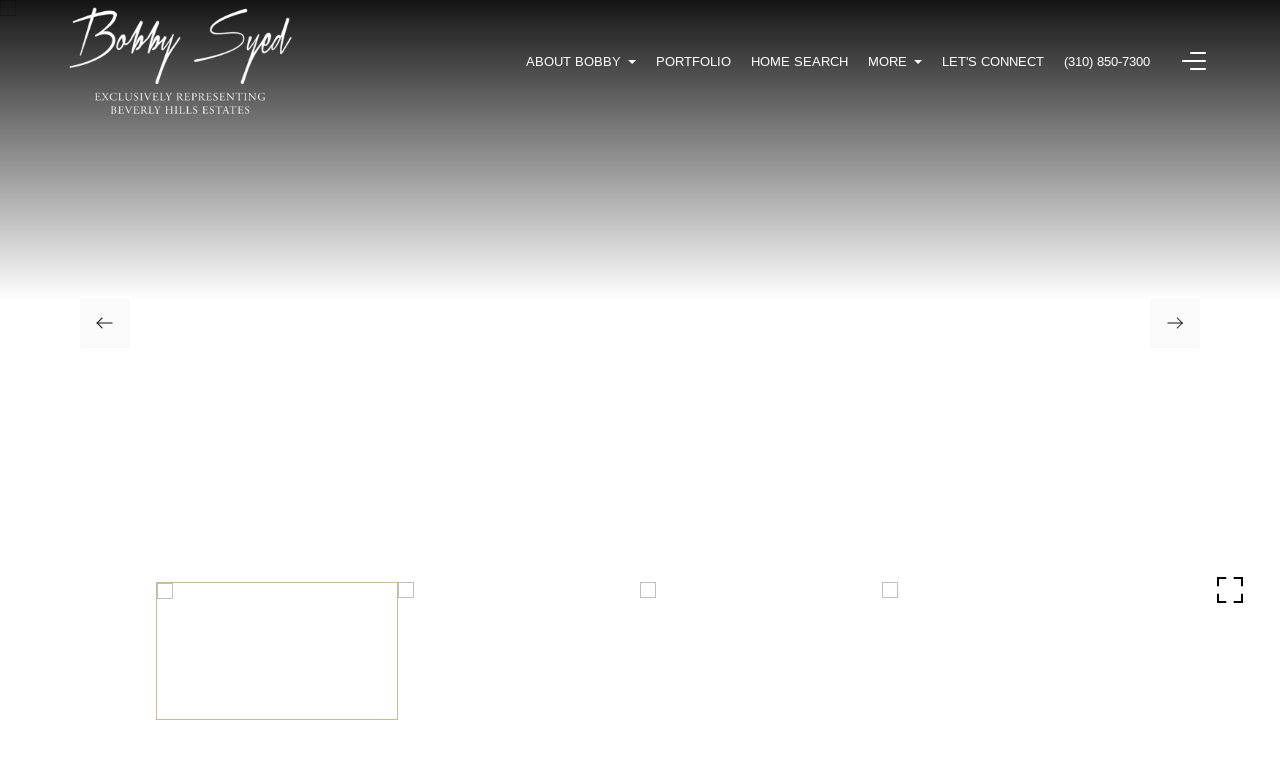

--- FILE ---
content_type: text/html; charset=utf-8
request_url: https://bss.luxurypresence.com/buttons/googleOneTap?companyId=0718f7af-b659-4292-a699-5befb9bd970d&websiteId=ca87abc2-1a0a-4ea7-b138-c044433bbb10&pageId=344dbc0a-8b21-49d7-bb58-630fe3c930a4&sourceUrl=https%3A%2F%2Fbobbysyedestates.com%2Fproperties%2F598-1st-st-hermosa-beach-ca-90254-18-324998&pageMeta=%7B%22sourceResource%22%3A%22properties%22%2C%22pageElementId%22%3A%22cd98e923-86af-45e4-bda5-19da0175d209%22%2C%22pageQueryVariables%22%3A%7B%22property%22%3A%7B%22id%22%3A%22cd98e923-86af-45e4-bda5-19da0175d209%22%7D%2C%22properties%22%3A%7B%22relatedNeighborhoodPropertyId%22%3A%22cd98e923-86af-45e4-bda5-19da0175d209%22%2C%22sort%22%3A%22salesPrice%22%7D%2C%22neighborhood%22%3A%7B%7D%2C%22pressReleases%22%3A%7B%22propertyId%22%3A%22cd98e923-86af-45e4-bda5-19da0175d209%22%7D%7D%7D
body_size: 2878
content:
<style>
  html, body {margin: 0; padding: 0;}
</style>
<script src="https://accounts.google.com/gsi/client" async defer></script>
<script>
const parseURL = (url) => {
    const a = document.createElement('a');
    a.href = url;
    return a.origin;
}

const login = (token, provider, source)  => {
  const origin = (window.location != window.parent.location)
    ? parseURL(document.referrer)
    : window.location.origin;  
  const xhr = new XMLHttpRequest();
  xhr.responseType = 'json';
  xhr.onreadystatechange = function() {
    if (xhr.readyState === 4) {
      const response = xhr.response;
      const msg = {
        event: response.status,
        provider: provider,
        source: source,
        token: token
      }
      window.parent.postMessage(msg, origin);
    }
  }
  xhr.withCredentials = true;
  xhr.open('POST', `${origin}/api/v1/auth/login`, true);
  xhr.setRequestHeader("Content-Type", "application/json;charset=UTF-8");
  xhr.send(JSON.stringify({
    token,
    provider,
    source,
    websiteId: 'ca87abc2-1a0a-4ea7-b138-c044433bbb10',
    companyId: '0718f7af-b659-4292-a699-5befb9bd970d',
    pageId: '344dbc0a-8b21-49d7-bb58-630fe3c930a4',
    sourceUrl: 'https://bobbysyedestates.com/properties/598-1st-st-hermosa-beach-ca-90254-18-324998',
    pageMeta: '{"sourceResource":"properties","pageElementId":"cd98e923-86af-45e4-bda5-19da0175d209","pageQueryVariables":{"property":{"id":"cd98e923-86af-45e4-bda5-19da0175d209"},"properties":{"relatedNeighborhoodPropertyId":"cd98e923-86af-45e4-bda5-19da0175d209","sort":"salesPrice"},"neighborhood":{},"pressReleases":{"propertyId":"cd98e923-86af-45e4-bda5-19da0175d209"}}}',
    utm: '',
    referrer: ''
  }));
}

function getExpirationCookie(expiresInMiliseconds) {
  const tomorrow  = new Date(Date.now() + expiresInMiliseconds); // The Date object returns today's timestamp
  return `bobbysyedestates.com-SID=true; expires=${tomorrow.toUTCString()}; path=/; Secure; SameSite=None`;
}

function handleCredentialResponse(response) {
  document.cookie = getExpirationCookie(24 * 60 * 60 * 1000); // 1 day
  login(response.credential, 'GOOGLE', 'GOOGLE_SIGN_ON');
}

function handleClose() {
  const msg = {
    event: 'cancel',
    provider: 'GOOGLE',
    source: 'GOOGLE_SIGN_ON'
  }
  const origin = (window.location != window.parent.location)
    ? parseURL(document.referrer)
    : window.location.origin;
  window.parent.postMessage(msg, origin);
  document.cookie = getExpirationCookie(2 * 60 * 60 * 1000); // 2 hours
}

</script>
<div id="g_id_onload"
  data-client_id="673515100752-7s6f6j0qab4skl22cjpp7eirb2rjmfcg.apps.googleusercontent.com"
  data-callback="handleCredentialResponse"
  data-intermediate_iframe_close_callback="handleClose"
  data-state_cookie_domain = "bobbysyedestates.com"
  data-allowed_parent_origin="https://bobbysyedestates.com"
  data-skip_prompt_cookie="bobbysyedestates.com-SID"
  data-cancel_on_tap_outside="false"
></div>

--- FILE ---
content_type: application/javascript; charset=UTF-8
request_url: https://bobbysyedestates.com/cdn-cgi/challenge-platform/scripts/jsd/main.js
body_size: 9095
content:
window._cf_chl_opt={AKGCx8:'b'};~function(R7,bI,bp,bB,ba,bU,bi,bj,bc,R2){R7=T,function(E,S,Rh,R6,b,R){for(Rh={E:334,S:231,b:322,R:336,Q:294,s:171,k:345,L:144},R6=T,b=E();!![];)try{if(R=parseInt(R6(Rh.E))/1+-parseInt(R6(Rh.S))/2+parseInt(R6(Rh.b))/3+-parseInt(R6(Rh.R))/4+parseInt(R6(Rh.Q))/5+parseInt(R6(Rh.s))/6+-parseInt(R6(Rh.k))/7*(parseInt(R6(Rh.L))/8),R===S)break;else b.push(b.shift())}catch(Q){b.push(b.shift())}}(d,726789),bI=this||self,bp=bI[R7(358)],bB={},bB[R7(286)]='o',bB[R7(268)]='s',bB[R7(296)]='u',bB[R7(266)]='z',bB[R7(355)]='n',bB[R7(236)]='I',bB[R7(366)]='b',ba=bB,bI[R7(235)]=function(E,S,R,Q,Rv,Rw,RF,RT,s,Z,N,V,P,y,H){if(Rv={E:351,S:211,b:170,R:191,Q:152,s:241,k:151,L:240,Z:184,N:151,V:233,P:295,f:293,y:388,e:368,H:263,O:387,g:170,C:300,M:244,X:204,o:230,m:219},Rw={E:167,S:388,b:281},RF={E:160,S:140,b:329,R:349},RT=R7,s={'hEaXS':function(O){return O()},'lOTzf':function(O,g){return O===g},'kakQC':function(O,g){return O<g},'DtsOh':RT(Rv.E),'BaMnk':RT(Rv.S),'atQgQ':function(O,g){return O+g},'XhOMm':function(O,g,C){return O(g,C)},'LAcls':function(O,g,C){return O(g,C)}},null===S||s[RT(Rv.b)](void 0,S))return Q;for(Z=bW(S),E[RT(Rv.R)][RT(Rv.Q)]&&(Z=Z[RT(Rv.s)](E[RT(Rv.R)][RT(Rv.Q)](S))),Z=E[RT(Rv.k)][RT(Rv.L)]&&E[RT(Rv.Z)]?E[RT(Rv.N)][RT(Rv.L)](new E[(RT(Rv.Z))](Z)):function(O,RS,C){for(RS=RT,O[RS(Rw.E)](),C=0;C<O[RS(Rw.S)];O[C]===O[C+1]?O[RS(Rw.b)](C+1,1):C+=1);return O}(Z),N='nAsAaAb'.split('A'),N=N[RT(Rv.V)][RT(Rv.P)](N),V=0;s[RT(Rv.f)](V,Z[RT(Rv.y)]);V++)if(RT(Rv.e)!==s[RT(Rv.H)])(P=Z[V],y=bK(E,S,P),N(y))?(H='s'===y&&!E[RT(Rv.O)](S[P]),s[RT(Rv.g)](s[RT(Rv.C)],R+P)?L(s[RT(Rv.M)](R,P),y):H||s[RT(Rv.X)](L,R+P,S[P])):s[RT(Rv.o)](L,R+P,y);else{if(s=!![],!s[RT(Rv.m)](P))return;L(function(g){V(P,g)})}return Q;function L(O,C,RE){RE=RT,Object[RE(RF.E)][RE(RF.S)][RE(RF.b)](Q,C)||(Q[C]=[]),Q[C][RE(RF.R)](O)}},bU=R7(260)[R7(256)](';'),bi=bU[R7(233)][R7(295)](bU),bI[R7(196)]=function(S,R,u3,u2,Rb,Q,s,k,L,Z,N){for(u3={E:220,S:311,b:183,R:259,Q:377,s:155,k:135,L:388,Z:377,N:259,V:388,P:328,f:349,y:142},u2={E:220,S:280,b:311,R:305},Rb=R7,Q={},Q[Rb(u3.E)]=function(V,P){return V!==P},Q[Rb(u3.S)]=Rb(u3.b),Q[Rb(u3.R)]=Rb(u3.Q),Q[Rb(u3.s)]=function(V,P){return V===P},s=Q,k=Object[Rb(u3.k)](R),L=0;L<k[Rb(u3.L)];L++)if(Rb(u3.Z)===s[Rb(u3.N)]){if(Z=k[L],s[Rb(u3.s)]('f',Z)&&(Z='N'),S[Z]){for(N=0;N<R[k[L]][Rb(u3.V)];-1===S[Z][Rb(u3.P)](R[k[L]][N])&&(bi(R[k[L]][N])||S[Z][Rb(u3.f)]('o.'+R[k[L]][N])),N++);}else S[Z]=R[k[L]][Rb(u3.y)](function(V,RR,P,H){if(RR=Rb,P={'yMqLz':function(y,H){return y(H)}},s[RR(u2.E)](RR(u2.S),s[RR(u2.b)]))return'o.'+V;else{if(H=L(),null===H)return;P=(Z&&P[RR(u2.R)](N,H),Z(function(){H()},1e3*H))}})}else return},bj=function(un,uY,uv,uD,uw,uK,uG,RQ,S,b,R,Q){return un={E:181,S:139,b:166,R:353,Q:292,s:340,k:355,L:221,Z:234,N:278},uY={E:178,S:285,b:326,R:312,Q:337,s:318,k:301,L:382,Z:344,N:217,V:176,P:323,f:349,y:285,e:168,H:374,O:251,g:285,C:255,M:199,X:326,o:250,m:274,A:359,J:208,h:208},uv={E:229,S:388},uD={E:335},uw={E:388,S:208,b:160,R:140,Q:329,s:160,k:140,L:335,Z:195,N:272,V:384,P:349,f:335,y:304,e:307,H:176,O:272,g:380,C:291,M:285,X:255,o:156,m:163,A:285,J:312,h:313,z:297,I:349,B:316,a:317,G:350,K:327,W:335,U:161,i:324,l:172,j:323,c:342,x:341,F:217,D:160,v:329,Y:200,n:315,d0:180,d1:282,d2:307,d3:384,d4:146,d5:357,d6:267,d7:349,d8:285,d9:375,dd:375,dT:315,dE:257,dS:304,db:285,dR:272,du:229,dQ:257,ds:301,dk:258,dL:340,dZ:249,dN:198,dV:328,dt:145,dP:349,df:142,dy:349,de:274},uK={E:181,S:224,b:232,R:325,Q:264,s:179,k:315},uG={E:332,S:208},RQ=R7,S={'aCcia':function(s){return s()},'kjWbd':RQ(un.E),'FIFdO':function(s,k){return k==s},'ArWIF':function(s,k){return s>k},'sAsmT':function(s,k){return s(k)},'xmeTk':function(s,k){return k|s},'qmaSS':function(s,k){return s<<k},'oygRQ':function(s,k){return s&k},'WyZsJ':function(s,k){return s-k},'NROuW':function(s,k){return s|k},'hLhej':function(s,k){return s-k},'HKplE':function(s,k){return s(k)},'qKbIf':function(s,k){return s>k},'SUmAa':function(s,k){return s&k},'IkCTF':function(s,k){return s==k},'yBDzC':function(s,k){return s<<k},'ifrxu':function(s,k){return s===k},'cgauQ':function(s,k){return s<k},'CFnnH':function(s,k){return s<k},'jfwxF':function(s,k){return s|k},'XpVYe':function(s,k){return s&k},'rLbti':function(s,k){return s!==k},'REqaV':RQ(un.S),'IMlfP':RQ(un.b),'lnTKM':RQ(un.R),'gFHMY':RQ(un.Q),'NsVWb':function(s,k){return s<k},'fodwz':function(s,k){return s>k},'yXtiE':function(s,k){return s-k},'uFGdj':function(s,k){return s(k)},'ENmAI':function(s,k){return s(k)},'HHFqV':function(s,k){return s==k},'jykUk':function(s,k){return s==k},'aeEni':RQ(un.s),'kyqoY':RQ(un.k),'rAPzq':function(s,k){return s>k},'EalbH':function(s,k){return s!=k},'sXlaL':RQ(un.L),'HSSlw':function(s,k){return s(k)},'GCIJS':function(s,k){return s*k},'XNWmW':function(s,k){return s<k},'piIOP':function(s,k){return s(k)},'vcwaY':function(s,k){return k==s},'Omqzy':function(s,k){return s===k}},b=String[RQ(un.Z)],R={'h':function(s,Rs){if(Rs=RQ,Rs(uK.E)!==S[Rs(uK.S)])S[Rs(uK.b)](s),k[Rs(uK.R)]!==Rs(uK.Q)&&(V[Rs(uK.s)]=P,f());else return S[Rs(uK.k)](null,s)?'':R.g(s,6,function(L,Rk){return Rk=Rs,Rk(uG.E)[Rk(uG.S)](L)})},'g':function(s,L,Z,uc,RZ,N,V,P,y,H,O,C,M,X,o,A,J,W,U,z,I,B,j,x){if(uc={E:273},RZ=RQ,N={'KnHaz':function(G,K){return K|G},'dCpEz':function(G,K){return G&K},'jUYyK':function(G,K){return K==G},'cktpD':function(G,K){return G(K)},'hHhya':function(G,K){return G===K},'yyRvR':function(G,K,RL){return RL=T,S[RL(uc.E)](G,K)},'gsBGG':function(G,K){return G(K)}},null==s)return'';for(P={},y={},H='',O=2,C=3,M=2,X=[],o=0,A=0,J=0;J<s[RZ(uw.E)];J+=1)if(z=s[RZ(uw.S)](J),Object[RZ(uw.b)][RZ(uw.R)][RZ(uw.Q)](P,z)||(P[z]=C++,y[z]=!0),I=H+z,Object[RZ(uw.s)][RZ(uw.k)][RZ(uw.Q)](P,I))H=I;else{if(Object[RZ(uw.s)][RZ(uw.k)][RZ(uw.Q)](y,H)){if(256>H[RZ(uw.L)](0)){if(RZ(uw.Z)===RZ(uw.Z)){for(V=0;S[RZ(uw.N)](V,M);o<<=1,A==S[RZ(uw.V)](L,1)?(A=0,X[RZ(uw.P)](Z(o)),o=0):A++,V++);for(B=H[RZ(uw.f)](0),V=0;8>V;o=S[RZ(uw.y)](o,1)|S[RZ(uw.e)](B,1),S[RZ(uw.H)](A,L-1)?(A=0,X[RZ(uw.P)](Z(o)),o=0):A++,B>>=1,V++);}else R(Q,s)}else{for(B=1,V=0;S[RZ(uw.O)](V,M);o=B|o<<1,L-1==A?(A=0,X[RZ(uw.P)](Z(o)),o=0):A++,B=0,V++);for(B=H[RZ(uw.L)](0),V=0;S[RZ(uw.g)](16,V);o=S[RZ(uw.C)](o<<1,B&1.91),L-1==A?(A=0,X[RZ(uw.P)](Z(o)),o=0):A++,B>>=1,V++);}O--,0==O&&(O=Math[RZ(uw.M)](2,M),M++),delete y[H]}else for(B=P[H],V=0;S[RZ(uw.X)](V,M);o=S[RZ(uw.o)](o<<1,S[RZ(uw.m)](B,1)),A==L-1?(A=0,X[RZ(uw.P)](Z(o)),o=0):A++,B>>=1,V++);H=(O--,O==0&&(O=Math[RZ(uw.A)](2,M),M++),P[I]=C++,String(z))}if(S[RZ(uw.J)]('',H)){if(Object[RZ(uw.b)][RZ(uw.k)][RZ(uw.Q)](y,H)){if(S[RZ(uw.h)]===S[RZ(uw.z)]){for(I=0;B<o;K<<=1,U-1==W?(i=0,Z[RZ(uw.I)](j(V)),x=0):F++,G++);for(W=D[RZ(uw.L)](0),b=0;8>Y;d0=N[RZ(uw.B)](d1<<1,N[RZ(uw.a)](W,1)),N[RZ(uw.G)](d2,d3-1)?(d4=0,d5[RZ(uw.P)](N[RZ(uw.K)](d6,d7)),d8=0):d9++,W>>=1,O++);}else{if(256>H[RZ(uw.W)](0)){if(S[RZ(uw.U)]!==S[RZ(uw.i)]){for(V=0;S[RZ(uw.l)](V,M);o<<=1,A==L-1?(A=0,X[RZ(uw.I)](S[RZ(uw.j)](Z,o)),o=0):A++,V++);for(B=H[RZ(uw.W)](0),V=0;S[RZ(uw.c)](8,V);o=B&1|o<<1,A==S[RZ(uw.x)](L,1)?(A=0,X[RZ(uw.P)](S[RZ(uw.F)](Z,o)),o=0):A++,B>>=1,V++);}else{if(dl[RZ(uw.D)][RZ(uw.R)][RZ(uw.v)](dj,dc)){if(S[RZ(uw.Y)](256,EV[RZ(uw.f)](0))){for(SP=0;Sf<Sy;SH<<=1,S[RZ(uw.n)](SO,Sg-1)?(SC=0,SM[RZ(uw.I)](S[RZ(uw.d0)](SX,So)),Sm=0):Sq++,Se++);for(U=Sr[RZ(uw.W)](0),SA=0;S[RZ(uw.Y)](8,SJ);Sz=S[RZ(uw.C)](S[RZ(uw.d1)](SI,1),S[RZ(uw.d2)](U,1)),Sp==S[RZ(uw.d3)](SB,1)?(Sa=0,SG[RZ(uw.I)](SK(SW)),SU=0):Si++,U>>=1,Sh++);}else{for(U=1,Sl=0;Sj<Sc;SF=S[RZ(uw.d4)](Sw<<1.46,U),SD==S[RZ(uw.d5)](Sv,1)?(SY=0,Sn[RZ(uw.I)](S[RZ(uw.j)](b0,b1)),b2=0):b3++,U=0,Sx++);for(U=b4[RZ(uw.L)](0),b5=0;S[RZ(uw.g)](16,b6);b8=b9<<1|S[RZ(uw.d6)](U,1),S[RZ(uw.H)](bd,bT-1)?(bE=0,bS[RZ(uw.d7)](bb(bR)),bu=0):bQ++,U>>=1,b7++);}SQ--,0==Ss&&(Sk=SL[RZ(uw.A)](2,SZ),SN++),delete SV[St]}else for(U=Tw[TD],Tv=0;TY<Tn;E1=S[RZ(uw.y)](E2,1)|U&1,E3==E4-1?(E5=0,E6[RZ(uw.d7)](E7(E8)),E9=0):Ed++,U>>=1,E0++);EL=(ET--,EE==0&&(ES=Eb[RZ(uw.d8)](2,ER),Eu++),EQ[Es]=Ek++,EZ(EN))}}else if(RZ(uw.d9)!==RZ(uw.dd))return null;else{for(B=1,V=0;V<M;o=B|o<<1,S[RZ(uw.dT)](A,L-1)?(A=0,X[RZ(uw.I)](S[RZ(uw.dE)](Z,o)),o=0):A++,B=0,V++);for(B=H[RZ(uw.L)](0),V=0;16>V;o=S[RZ(uw.dS)](o,1)|S[RZ(uw.m)](B,1),S[RZ(uw.dT)](A,L-1)?(A=0,X[RZ(uw.d7)](Z(o)),o=0):A++,B>>=1,V++);}O--,O==0&&(O=Math[RZ(uw.db)](2,M),M++),delete y[H]}}else for(B=P[H],V=0;S[RZ(uw.dR)](V,M);o=S[RZ(uw.y)](o,1)|B&1.77,S[RZ(uw.du)](A,L-1)?(A=0,X[RZ(uw.d7)](S[RZ(uw.dE)](Z,o)),o=0):A++,B>>=1,V++);O--,0==O&&M++}for(B=2,V=0;V<M;o=o<<1|1.71&B,L-1==A?(A=0,X[RZ(uw.P)](S[RZ(uw.dQ)](Z,o)),o=0):A++,B>>=1,V++);for(;;)if(o<<=1,S[RZ(uw.ds)](A,L-1)){if(S[RZ(uw.dk)]!==RZ(uw.dL)){if(j=z[A],N[RZ(uw.dZ)]('f',j)&&(j='N'),J[j]){for(x=0;x<H[z[I]][RZ(uw.E)];N[RZ(uw.dN)](-1,B[j][RZ(uw.dV)](o[G[K]][x]))&&(N[RZ(uw.dt)](W,U[i[Z]][x])||j[j][RZ(uw.dP)]('o.'+V[x[F]][x])),x++);}else D[j]=b[Y[O]][RZ(uw.df)](function(d3){return'o.'+d3})}else{X[RZ(uw.dy)](Z(o));break}}else A++;return X[RZ(uw.de)]('')},'j':function(s,RN){return RN=RQ,s==null?'':S[RN(uv.E)]('',s)?null:R.i(s[RN(uv.S)],32768,function(k,RV){return RV=RN,s[RV(uD.E)](k)})},'i':function(s,L,Z,Rt,N,V,P,y,H,O,C,M,X,o,A,J,I,z,G,K){for(Rt=RQ,N=[],V=4,P=4,y=3,H=[],M=Z(0),X=L,o=1,O=0;S[Rt(uY.E)](3,O);N[O]=O,O+=1);for(A=0,J=Math[Rt(uY.S)](2,2),C=1;S[Rt(uY.b)](C,J);)if(S[Rt(uY.R)](S[Rt(uY.Q)],Rt(uY.s)))z=M&X,X>>=1,S[Rt(uY.k)](0,X)&&(X=L,M=Z(o++)),A|=C*(0<z?1:0),C<<=1;else return G=S[Rt(uY.L)],!G?null:(K=G.i,typeof K!==S[Rt(uY.Z)]||K<30)?null:K;switch(A){case 0:for(A=0,J=Math[Rt(uY.S)](2,8),C=1;J!=C;z=X&M,X>>=1,X==0&&(X=L,M=Z(o++)),A|=(0<z?1:0)*C,C<<=1);I=S[Rt(uY.N)](b,A);break;case 1:for(A=0,J=Math[Rt(uY.S)](2,16),C=1;C!=J;z=M&X,X>>=1,S[Rt(uY.V)](0,X)&&(X=L,M=Z(o++)),A|=C*(0<z?1:0),C<<=1);I=S[Rt(uY.P)](b,A);break;case 2:return''}for(O=N[3]=I,H[Rt(uY.f)](I);;){if(o>s)return'';for(A=0,J=Math[Rt(uY.y)](2,y),C=1;J!=C;z=X&M,X>>=1,X==0&&(X=L,M=S[Rt(uY.e)](Z,o++)),A|=S[Rt(uY.H)](S[Rt(uY.O)](0,z)?1:0,C),C<<=1);switch(I=A){case 0:for(A=0,J=Math[Rt(uY.g)](2,8),C=1;S[Rt(uY.b)](C,J);z=M&X,X>>=1,S[Rt(uY.V)](0,X)&&(X=L,M=Z(o++)),A|=(S[Rt(uY.C)](0,z)?1:0)*C,C<<=1);N[P++]=S[Rt(uY.M)](b,A),I=P-1,V--;break;case 1:for(A=0,J=Math[Rt(uY.g)](2,16),C=1;S[Rt(uY.X)](C,J);z=X&M,X>>=1,S[Rt(uY.o)](0,X)&&(X=L,M=Z(o++)),A|=(0<z?1:0)*C,C<<=1);N[P++]=b(A),I=P-1,V--;break;case 2:return H[Rt(uY.m)]('')}if(0==V&&(V=Math[Rt(uY.g)](2,y),y++),N[I])I=N[I];else if(S[Rt(uY.A)](I,P))I=O+O[Rt(uY.J)](0);else return null;H[Rt(uY.f)](I),N[P++]=O+I[Rt(uY.h)](0),V--,O=I,V==0&&(V=Math[Rt(uY.g)](2,y),y++)}}},Q={},Q[RQ(un.N)]=R.h,Q}(),bc=null,R2=R1(),R4();function bl(ud,Ru,b,R,Q,s,k,L,P,f,y,H){b=(ud={E:252,S:215,b:290,R:136,Q:376,s:386,k:269,L:364,Z:362,N:346,V:182,P:333,f:338,y:270,e:143,H:175,O:227,g:378,C:379,M:379,X:135,o:388,m:319,A:189,J:328,h:222,z:349,I:142},Ru=R7,{'vnyNX':function(Z,N){return Z===N},'iEaTM':function(Z,N){return Z<N},'MZYeD':function(Z,N){return Z(N)},'idDjo':function(Z,N){return N!==Z},'PblpV':Ru(ud.E),'QnKsN':function(Z,N,V,P,f){return Z(N,V,P,f)},'tEuCy':Ru(ud.S)});try{return b[Ru(ud.b)](Ru(ud.R),Ru(ud.Q))?(R=bp[Ru(ud.s)](Ru(ud.k)),R[Ru(ud.L)]=Ru(ud.Z),R[Ru(ud.N)]='-1',bp[Ru(ud.V)][Ru(ud.P)](R),Q=R[Ru(ud.f)],s={},s=pRIb1(Q,Q,'',s),s=pRIb1(Q,Q[b[Ru(ud.y)]]||Q[Ru(ud.e)],'n.',s),s=b[Ru(ud.H)](pRIb1,Q,R[Ru(ud.O)],'d.',s),bp[Ru(ud.V)][Ru(ud.g)](R),k={},k.r=s,k.e=null,k):void 0}catch(N){if(b[Ru(ud.C)]===b[Ru(ud.M)])return L={},L.r={},L.e=N,L;else for(P=y[Ru(ud.X)](y),f=0;f<P[Ru(ud.o)];f++)if(y=P[f],b[Ru(ud.m)]('f',y)&&(y='N'),J[y]){for(H=0;b[Ru(ud.A)](H,h[P[f]][Ru(ud.o)]);-1===z[y][Ru(ud.J)](I[P[f]][H])&&(b[Ru(ud.h)](B,a[P[f]][H])||G[y][Ru(ud.z)]('o.'+K[P[f]][H])),H++);}else W[y]=U[P[f]][Ru(ud.I)](function(F){return'o.'+F})}}function R0(E,S,Qy,Qf,QP,Qt,RC,b,R,Q,s){Qy={E:356,S:173,b:206,R:382,Q:248,s:197,k:223,L:347,Z:277,N:246,V:385,P:245,f:197,y:360,e:162,H:367,O:299,g:203,C:187,M:202,X:226,o:226,m:213,A:226,J:367,h:247,z:278,I:371},Qf={E:218},QP={E:209,S:261,b:209,R:205,Q:149,s:370},Qt={E:314,S:157,b:157,R:365,Q:201},RC=R7,b={'Rhdib':function(k,L){return k===L},'mFHMc':RC(Qy.E),'WrCdg':function(k,L){return k<L},'tcZKR':function(k,L){return k+L},'jVwkZ':RC(Qy.S),'kHCPo':function(k,L){return k+L},'rxiqe':function(k,L){return k+L},'YwLna':RC(Qy.b),'GpRPu':function(k){return k()}},R=bI[RC(Qy.R)],console[RC(Qy.Q)](bI[RC(Qy.s)]),Q=new bI[(RC(Qy.k))](),Q[RC(Qy.L)](b[RC(Qy.Z)],b[RC(Qy.N)](b[RC(Qy.V)](RC(Qy.P),bI[RC(Qy.f)][RC(Qy.y)]),b[RC(Qy.e)])+R.r),R[RC(Qy.H)]&&(Q[RC(Qy.E)]=5e3,Q[RC(Qy.O)]=function(RM){if(RM=RC,b[RM(Qt.E)](RM(Qt.S),RM(Qt.b)))S(b[RM(Qt.R)]);else return b[RM(Qt.Q)]()<R}),Q[RC(Qy.g)]=function(RX){RX=RC,Q[RX(QP.E)]>=200&&b[RX(QP.S)](Q[RX(QP.b)],300)?S(RX(QP.R)):S(b[RX(QP.Q)](RX(QP.s),Q[RX(QP.b)]))},Q[RC(Qy.C)]=function(Ro){Ro=RC,S(Ro(Qf.E))},s={'t':b[RC(Qy.M)](bY),'lhr':bp[RC(Qy.X)]&&bp[RC(Qy.o)][RC(Qy.m)]?bp[RC(Qy.A)][RC(Qy.m)]:'','api':R[RC(Qy.J)]?!![]:![],'c':bw(),'payload':E},Q[RC(Qy.h)](bj[RC(Qy.z)](JSON[RC(Qy.I)](s)))}function bF(Q9,Ry,E,S,b,Q,s,k){if(Q9={E:382,S:355,b:147,R:298,Q:150,s:256,k:308,L:194,Z:237,N:343},Ry=R7,E={'UrAOy':function(R,Q){return R<Q},'LcMSM':function(R,Q){return Q&R},'KXdYS':function(R,Q){return Q==R},'MLwSJ':function(R,Q){return R(Q)}},S=bI[Ry(Q9.E)],!S)return null;if(b=S.i,typeof b!==Ry(Q9.S)||b<30){if(Ry(Q9.b)===Ry(Q9.R)){for(Q=Ry(Q9.Q)[Ry(Q9.s)]('|'),s=0;!![];){switch(Q[s++]){case'0':o|=(E[Ry(Q9.k)](0,k)?1:0)*m;continue;case'1':A<<=1;continue;case'2':k=E[Ry(Q9.L)](f,y);continue;case'3':E[Ry(Q9.Z)](0,H)&&(O=g,C=E[Ry(Q9.N)](M,X++));continue;case'4':e>>=1;continue}break}}else return null}return b}function bx(E,Q4,Q3,RP,S,b){Q4={E:177,S:321},Q3={E:169,S:284,b:225},RP=R7,S={'jRVfU':function(R,Q){return Q===R},'SmuDH':function(R,Q){return R(Q)},'EwYmc':function(R){return R()}},b=S[RP(Q4.E)](bl),R0(b.r,function(R,Rf){Rf=RP,S[Rf(Q3.E)](typeof E,Rf(Q3.S))&&S[Rf(Q3.b)](E,R),bD()}),b.e&&R3(RP(Q4.S),b.e)}function bK(S,R,Q,RK,R9,s,k,L,Z){k=(RK={E:238,S:148,b:339,R:185,Q:284,s:238,k:286,L:284,Z:164,N:164,V:151,P:216,f:148,y:339,e:185},R9=R7,s={},s[R9(RK.E)]=function(N,V){return N==V},s[R9(RK.S)]=function(N,V){return V===N},s[R9(RK.b)]=function(N,V){return V===N},s[R9(RK.R)]=R9(RK.Q),s);try{L=R[Q]}catch(N){return'i'}if(k[R9(RK.s)](null,L))return void 0===L?'u':'x';if(R9(RK.k)==typeof L)try{if(R9(RK.L)==typeof L[R9(RK.Z)])return L[R9(RK.N)](function(){}),'p'}catch(V){}return S[R9(RK.V)][R9(RK.P)](L)?'a':k[R9(RK.f)](L,S[R9(RK.V)])?'D':k[R9(RK.y)](!0,L)?'T':L===!1?'F':(Z=typeof L,k[R9(RK.e)]==Z?bG(S,L)?'N':'f':ba[Z]||'?')}function R4(QG,Qa,Rr,E,S,b,R,Q){if(QG={E:264,S:382,b:361,R:325,Q:254,s:310,k:276,L:363,Z:179,N:179},Qa={E:153,S:287,b:325,R:254,Q:179},Rr=R7,E={'bwouP':function(s){return s()},'vxWEh':function(s,k){return s!==k},'CWLwJ':Rr(QG.E),'TxZEv':function(s){return s()},'bRDqc':function(s){return s()}},S=bI[Rr(QG.S)],!S)return;if(!E[Rr(QG.b)](bn))return;(b=![],R=function(){if(!b){if(b=!![],!bn())return;bx(function(s){R5(S,s)})}},bp[Rr(QG.R)]!==E[Rr(QG.Q)])?E[Rr(QG.s)](R):bI[Rr(QG.k)]?bp[Rr(QG.k)](Rr(QG.L),R):(Q=bp[Rr(QG.Z)]||function(){},bp[Rr(QG.N)]=function(RA){RA=Rr,E[RA(Qa.E)](Q),E[RA(Qa.S)](bp[RA(Qa.b)],E[RA(Qa.R)])&&(bp[RA(Qa.Q)]=Q,E[RA(Qa.E)](R))})}function bw(){return bF()!==null}function bn(QQ,Rg,E,S,b){return QQ={E:154,S:279,b:288,R:288,Q:164},Rg=R7,E=3600,S=bY(),b=Math[Rg(QQ.E)](Date[Rg(QQ.S)]()/1e3),b-S>E?Rg(QQ.b)===Rg(QQ.R)?![]:(S[Rg(QQ.Q)](function(){}),'p'):!![]}function bv(E,Qb,RH){return Qb={E:201},RH=R7,Math[RH(Qb.E)]()<E}function R1(Qe,Rm){return Qe={E:381},Rm=R7,crypto&&crypto[Rm(Qe.E)]?crypto[Rm(Qe.E)]():''}function T(E,S,b,R){return E=E-135,b=d(),R=b[E],R}function R3(R,Q,Qr,Rq,s,k,L,Z,N,V,P,f,y){if(Qr={E:265,S:331,b:212,R:239,Q:348,s:243,k:349,L:262,Z:335,N:210,V:283,P:330,f:349,y:302,e:320,H:382,O:186,g:245,C:197,M:360,X:137,o:159,m:223,A:347,J:173,h:356,z:299,I:306,B:289,a:197,G:289,K:383,W:197,U:383,i:193,l:352,j:138,c:165,x:174,F:369,D:253,v:247,Y:278},Rq=R7,s={'mJByF':function(H,O){return H|O},'JIoJH':function(H,O){return H==O},'BMVJn':function(H,O){return H(O)},'OSuGJ':function(H,O){return H<<O},'JYCZa':function(H,O){return H==O},'gCDQS':function(H,O){return H-O},'MCoTw':function(H,O){return H!==O},'dPbcI':Rq(Qr.E),'TlkoG':function(H,O){return H+O},'wrHhT':Rq(Qr.S)},!bv(0)){if(s[Rq(Qr.b)](Rq(Qr.E),s[Rq(Qr.R)])){for(i=1,l=0;j<c;F=s[Rq(Qr.Q)](D<<1,v),s[Rq(Qr.s)](Y,n-1)?(d0=0,d1[Rq(Qr.k)](s[Rq(Qr.L)](d2,d3)),d4=0):d5++,d6=0,x++);for(d7=d8[Rq(Qr.Z)](0),d9=0;16>dd;dE=s[Rq(Qr.N)](dS,1)|1.27&db,s[Rq(Qr.V)](dR,s[Rq(Qr.P)](du,1))?(dQ=0,ds[Rq(Qr.f)](s[Rq(Qr.L)](dk,dL)),dZ=0):dN++,dV>>=1,dT++);}else return![]}L=(k={},k[Rq(Qr.y)]=R,k[Rq(Qr.e)]=Q,k);try{Z=bI[Rq(Qr.H)],N=s[Rq(Qr.O)](Rq(Qr.g)+bI[Rq(Qr.C)][Rq(Qr.M)],Rq(Qr.X))+Z.r+Rq(Qr.o),V=new bI[(Rq(Qr.m))](),V[Rq(Qr.A)](Rq(Qr.J),N),V[Rq(Qr.h)]=2500,V[Rq(Qr.z)]=function(){},P={},P[Rq(Qr.I)]=bI[Rq(Qr.C)][Rq(Qr.I)],P[Rq(Qr.B)]=bI[Rq(Qr.a)][Rq(Qr.G)],P[Rq(Qr.K)]=bI[Rq(Qr.W)][Rq(Qr.U)],P[Rq(Qr.i)]=bI[Rq(Qr.C)][Rq(Qr.l)],P[Rq(Qr.j)]=R2,f=P,y={},y[Rq(Qr.c)]=L,y[Rq(Qr.x)]=f,y[Rq(Qr.F)]=s[Rq(Qr.D)],V[Rq(Qr.v)](bj[Rq(Qr.Y)](y))}catch(O){}}function bD(QS,Re,S,b,R){if(QS={E:190},Re=R7,S={},S[Re(QS.E)]=function(Q,s){return Q===s},b=S,R=bF(),b[Re(QS.E)](R,null))return;bc=(bc&&clearTimeout(bc),setTimeout(function(){bx()},1e3*R))}function d(QW){return QW='jRVfU,lOTzf,8615082pEkTmX,NsVWb,POST,chctx,QnKsN,IkCTF,EwYmc,rAPzq,onreadystatechange,sAsmT,mfYfu,body,KqqHv,Set,JzAZT,TlkoG,onerror,ykSAY,iEaTM,vxEEw,Object,[native code],pkLOA2,LcMSM,OGkCi,rxvNi8,_cf_chl_opt,yyRvR,piIOP,ArWIF,random,GpRPu,onload,XhOMm,success,/jsd/oneshot/d251aa49a8a3/0.8515844289588378:1769498473:VHTQMnQtp1vwt6aZyeAwxFRNCtpIV6Bqs4jlsrT7FCE/,error,charAt,status,OSuGJ,d.cookie,MCoTw,href,parent,oKfQa,isArray,uFGdj,xhr-error,hEaXS,VdgKR,KzcnW,MZYeD,XMLHttpRequest,kjWbd,SmuDH,location,contentDocument,getPrototypeOf,HHFqV,LAcls,837584tWZXWA,aCcia,includes,fromCharCode,pRIb1,bigint,KXdYS,tmEPS,dPbcI,from,concat,sid,JIoJH,atQgQ,/cdn-cgi/challenge-platform/h/,kHCPo,send,log,hHhya,vcwaY,XNWmW,clientInformation,wrHhT,CWLwJ,CFnnH,split,ENmAI,aeEni,rGAur,_cf_chl_opt;JJgc4;PJAn2;kJOnV9;IWJi4;OHeaY1;DqMg0;FKmRv9;LpvFx1;cAdz2;PqBHf2;nFZCC5;ddwW5;pRIb1;rxvNi8;RrrrA2;erHi9,WrCdg,BMVJn,DtsOh,loading,CfmEo,symbol,SUmAa,string,iframe,PblpV,toString,cgauQ,ifrxu,join,Function,addEventListener,jVwkZ,JDODv,now,UUxgF,splice,qmaSS,JYCZa,function,pow,object,vxWEh,aAGuW,SSTpq3,idDjo,xmeTk,hadwV,kakQC,4828820KTvRAD,bind,undefined,IMlfP,GMgpd,ontimeout,BaMnk,jykUk,AdeF3,cloudflare-invisible,yBDzC,yMqLz,CnwA5,oygRQ,UrAOy,SHstJ,bRDqc,CGAiP,rLbti,REqaV,Rhdib,FIFdO,KnHaz,dCpEz,CExPG,vnyNX,TYlZ6,error on cf_chl_props,3246006kXkJMc,HKplE,gFHMY,readyState,EalbH,cktpD,indexOf,call,gCDQS,jsd,vZQ2p+lxVOLHdr7e$E-UfgzRtBq9ibMDcK34AJmCTXj6N1P5a80kIWFwnySuoYGhs,appendChild,113466KjHpsc,charCodeAt,2603224naeqyF,sXlaL,contentWindow,cQeNK,NCXvC,yXtiE,fodwz,MLwSJ,kyqoY,12604844blyiAW,tabIndex,open,mJByF,push,jUYyK,NSglS,aUjz8,QButj,RTiLg,number,timeout,hLhej,document,Omqzy,AKGCx8,TxZEv,display: none,DOMContentLoaded,style,mFHMc,boolean,api,vfJZR,source,http-code:,stringify,detail,postMessage,GCIJS,rFMmK,AOkaj,MerqS,removeChild,tEuCy,qKbIf,randomUUID,__CF$cv$params,LRmiB4,WyZsJ,rxiqe,createElement,isNaN,length,keys,whggl,/b/ov1/0.8515844289588378:1769498473:VHTQMnQtp1vwt6aZyeAwxFRNCtpIV6Bqs4jlsrT7FCE/,JBxy9,rEwhf,hasOwnProperty,zPqqw,map,navigator,8HnZmlV,gsBGG,NROuW,sjpUO,nmpMz,tcZKR,2|4|3|0|1,Array,getOwnPropertyNames,bwouP,floor,jvsir,jfwxF,gmPye,event,/invisible/jsd,prototype,lnTKM,YwLna,XpVYe,catch,errorInfoObject,gJcZr,sort,HSSlw'.split(','),d=function(){return QW},d()}function R5(R,Q,QK,RJ,s,k,L,Z){if(QK={E:309,S:303,b:141,R:205,Q:354,s:207,k:367,L:369,Z:242,N:158,V:141,P:214,f:373,y:309,e:372,H:214,O:373},RJ=R7,s={},s[RJ(QK.E)]=RJ(QK.S),s[RJ(QK.b)]=RJ(QK.R),s[RJ(QK.Q)]=RJ(QK.s),k=s,!R[RJ(QK.k)])return;Q===RJ(QK.R)?(L={},L[RJ(QK.L)]=k[RJ(QK.E)],L[RJ(QK.Z)]=R.r,L[RJ(QK.N)]=k[RJ(QK.V)],bI[RJ(QK.P)][RJ(QK.f)](L,'*')):(Z={},Z[RJ(QK.L)]=k[RJ(QK.y)],Z[RJ(QK.Z)]=R.r,Z[RJ(QK.N)]=k[RJ(QK.Q)],Z[RJ(QK.e)]=Q,bI[RJ(QK.H)][RJ(QK.O)](Z,'*'))}function bW(E,RW,Rd,S){for(RW={E:241,S:135,b:228},Rd=R7,S=[];null!==E;S=S[Rd(RW.E)](Object[Rd(RW.S)](E)),E=Object[Rd(RW.b)](E));return S}function bG(S,R,RI,R8,Q,s){return RI={E:188,S:275,b:160,R:271,Q:329,s:328,k:192},R8=R7,Q={},Q[R8(RI.E)]=function(k,L){return k instanceof L},s=Q,s[R8(RI.E)](R,S[R8(RI.S)])&&0<S[R8(RI.S)][R8(RI.b)][R8(RI.R)][R8(RI.Q)](R)[R8(RI.s)](R8(RI.k))}function bY(QR,RO,E){return QR={E:382,S:154},RO=R7,E=bI[RO(QR.E)],Math[RO(QR.S)](+atob(E.t))}}()